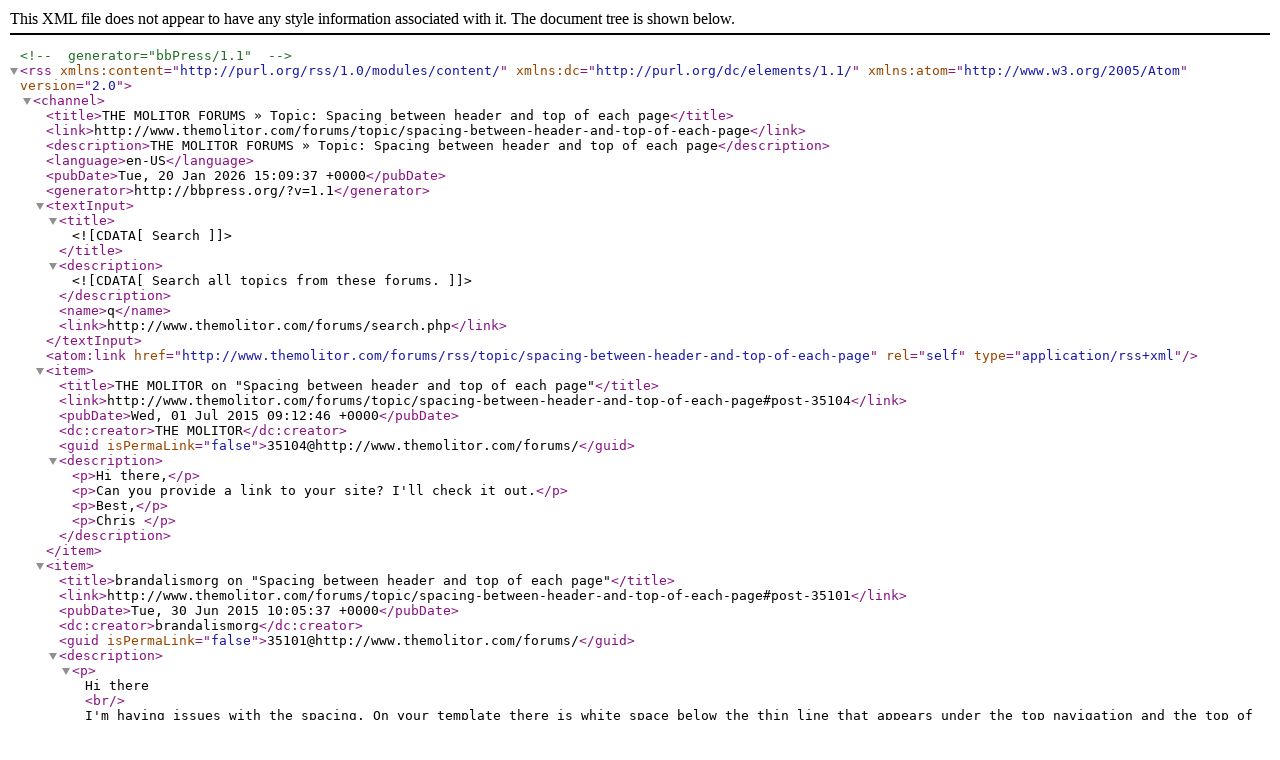

--- FILE ---
content_type: text/xml; charset=UTF-8
request_url: https://www.themolitor.com/forums/rss/topic/spacing-between-header-and-top-of-each-page
body_size: 894
content:
<?xml version="1.0" encoding="UTF-8"?>
<!-- generator="bbPress/1.1" -->
<rss version="2.0"
	xmlns:content="http://purl.org/rss/1.0/modules/content/"
	xmlns:dc="http://purl.org/dc/elements/1.1/"
	xmlns:atom="http://www.w3.org/2005/Atom">
	<channel>
		<title>THE MOLITOR FORUMS &#187; Topic: Spacing between header and top of each page</title>
		<link>http://www.themolitor.com/forums/topic/spacing-between-header-and-top-of-each-page</link>
		<description>THE MOLITOR FORUMS &#187; Topic: Spacing between header and top of each page</description>
		<language>en-US</language>
		<pubDate>Tue, 20 Jan 2026 15:09:37 +0000</pubDate>
		<generator>http://bbpress.org/?v=1.1</generator>
		<textInput>
			<title><![CDATA[Search]]></title>
			<description><![CDATA[Search all topics from these forums.]]></description>
			<name>q</name>
			<link>http://www.themolitor.com/forums/search.php</link>
		</textInput>
		<atom:link href="http://www.themolitor.com/forums/rss/topic/spacing-between-header-and-top-of-each-page" rel="self" type="application/rss+xml" />

		<item>
			<title>THE MOLITOR on "Spacing between header and top of each page"</title>
			<link>http://www.themolitor.com/forums/topic/spacing-between-header-and-top-of-each-page#post-35104</link>
			<pubDate>Wed, 01 Jul 2015 09:12:46 +0000</pubDate>
			<dc:creator>THE MOLITOR</dc:creator>
			<guid isPermaLink="false">35104@http://www.themolitor.com/forums/</guid>
			<description><p>Hi there,</p>
<p>Can you provide a link to your site? I'll check it out.</p>
<p>Best,</p>
<p>Chris
</p></description>
		</item>
		<item>
			<title>brandalismorg on "Spacing between header and top of each page"</title>
			<link>http://www.themolitor.com/forums/topic/spacing-between-header-and-top-of-each-page#post-35101</link>
			<pubDate>Tue, 30 Jun 2015 10:05:37 +0000</pubDate>
			<dc:creator>brandalismorg</dc:creator>
			<guid isPermaLink="false">35101@http://www.themolitor.com/forums/</guid>
			<description><p>Hi there<br />
I'm having issues with the spacing. On your template there is white space below the thin line that appears under the top navigation and the top of each page. On my version there is no space and the images seem cut..<br />
Please advise<br />
Thx in advance<br />
David
</p></description>
		</item>

	</channel>
</rss>
